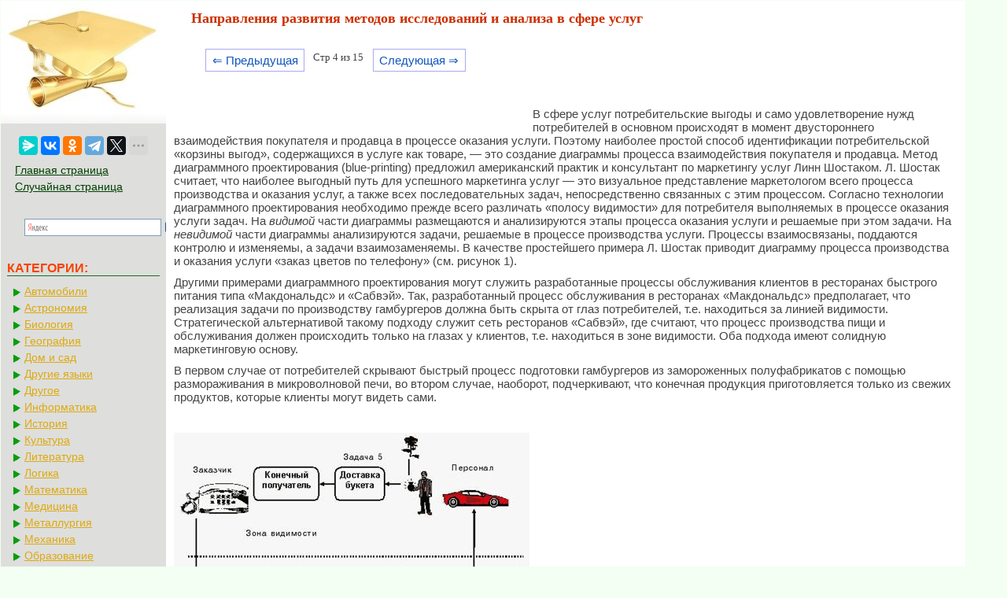

--- FILE ---
content_type: text/html; charset=cp1251
request_url: https://mylektsii.su/1-5323.html
body_size: 10092
content:


<!DOCTYPE html>
<html>
<head>
<meta http-equiv="Content-Type" content="text/html; charset=windows-1251" />
<meta name="viewport" content="width=device-width, initial-scale=1">
<title>Направления развития методов исследований и анализа в сфере услуг</title>
<link rel="icon" href="/icon.ico" type="image/x-icon">
<link rel="shortcut icon" href="/icon.ico" type="image/x-icon">
<link href="style.css" rel="stylesheet" type="text/css">

  <!-- Yandex.RTB -->
<script>window.yaContextCb=window.yaContextCb||[]</script>


</head>

<style>
.pagelink {  margin-left: 10px; font-size:9.5pt; }
@media (min-width: 1024px){
    .pagelink{
        margin-left: 50px;
    }
}
   
.pagelink a {
    text-decoration: none;
	background:#fff;
	border: solid 1px #AAE;
	color: #15B;
	text-align:center;
}

.pagelink a, .pagelink span {
    display: block;
    float: left;
    padding: 0.3em 0.5em;
    margin-right: 5px;
	margin-bottom: 5px;
	min-width:1em;
	text-align:center;
}

.pagelink .current {
    color: #F00;
	font-weight:bold;
}

.pagelink .current.prev, .pagelink .current.next{
	color:#999;
	border-color:#999;
	border: solid 1px #AAE;
	background:#fff;
}


#rekfix{
	position: fixed;
}

</style>

<body>



<table width="96%" border="0" cellpadding="0" cellspacing="0" class="tableindex">
  <tr>
    <td width="210" valign="top" class="leftblock">
	<a href="/"><img src="/img/logo.jpg" align="top" alt="Студопедия"></a>
	
<br><br>	<center>
	<script src="https://yastatic.net/share2/share.js"></script>
<div class="ya-share2" data-curtain data-limit="5" data-services="messenger,vkontakte,odnoklassniki,telegram,twitter,moimir,linkedin,lj"></div>
	</center>
	
	<p>

	<a href="/" class='lefts'>Главная страница</a>
	<a href="/random.php" class='lefts'>Случайная страница</a>
<center>
<div class="ya-site-form ya-site-form_inited_no" onclick="return {'action':'https://mylektsii.su/ser.php','arrow':false,'bg':'transparent','fontsize':16,'fg':'#000000','language':'ru','logo':'rb','publicname':'љоиск по сайту','suggest':true,'target':'_self','tld':'ru','type':3,'usebigdictionary':true,'searchid':2282336,'input_fg':'#000000','input_bg':'#ffffff','input_fontStyle':'normal','input_fontWeight':'normal','input_placeholder':null,'input_placeholderColor':'#000000','input_borderColor':'#7f9db9'}"><form action="https://yandex.ru/search/site/" method="get" target="_self" accept-charset="utf-8"><input type="hidden" name="searchid" value="2282336"/><input type="hidden" name="l10n" value="ru"/><input type="hidden" name="reqenc" value=""/><input type="search" name="text" value=""/><input type="submit" value="Ќайти"/></form></div><style type="text/css">.ya-page_js_yes .ya-site-form_inited_no { display: none; }</style><script type="text/javascript">(function(w,d,c){var s=d.createElement('script'),h=d.getElementsByTagName('script')[0],e=d.documentElement;if((' '+e.className+' ').indexOf(' ya-page_js_yes ')===-1){e.className+=' ya-page_js_yes';}s.type='text/javascript';s.async=true;s.charset='utf-8';s.src=(d.location.protocol==='https:'?'https:':'http:')+'//site.yandex.net/v2.0/js/all.js';h.parentNode.insertBefore(s,h);(w[c]||(w[c]=[])).push(function(){Ya.Site.Form.init()})})(window,document,'yandex_site_callbacks');</script>
</center>
</p>

<p class="leftc">КАТЕГОРИИ:</p>
<p>
	
	
	<a href='/Avto/' class='al'>Автомобили</a><a href='/Astronomia/' class='al'>Астрономия</a><a href='/Biologiya/' class='al'>Биология</a><a href='/Geografiya/' class='al'>География</a><a href='/Dom/' class='al'>Дом и сад</a><a href='/Inostrannie-yaziki/' class='al'>Другие языки</a><a href='/Drugoe/' class='al'>Другое</a><a href='/Informatika/' class='al'>Информатика</a><a href='/Istoriya/' class='al'>История</a><a href='/Kultura/' class='al'>Культура</a><a href='/Literatura/' class='al'>Литература</a><a href='/Logika/' class='al'>Логика</a><a href='/Matematika/' class='al'>Математика</a><a href='/Meditsina/' class='al'>Медицина</a><a href='/Metallyrgia/' class='al'>Металлургия</a><a href='/Mehanika/' class='al'>Механика</a><a href='/Obrazovanie/' class='al'>Образование</a><a href='/Ohrana-truda/' class='al'>Охрана труда</a><a href='/Pedagogika/' class='al'>Педагогика</a><a href='/Politika/' class='al'>Политика</a><a href='/Pravo/' class='al'>Право</a><a href='/Psihologiya/' class='al'>Психология</a><a href='/Religia/' class='al'>Религия</a><a href='/Ritorika/' class='al'>Риторика</a><a href='/Sotsiologiya/' class='al'>Социология</a><a href='/Sport/' class='al'>Спорт</a><a href='/Stroitelstvo/' class='al'>Строительство</a><a href='/Tehnologia/' class='al'>Технология</a><a href='/Turizm/' class='al'>Туризм</a><a href='/Fizika/' class='al'>Физика</a><a href='/Filosofiya/' class='al'>Философия</a><a href='/Finansi/' class='al'>Финансы</a><a href='/Himiya/' class='al'>Химия</a><a href='/Cherchenie/' class='al'>Черчение</a><a href='/Ekologiya/' class='al'>Экология</a><a href='/Ekonomika/' class='al'>Экономика</a><a href='/Elektronika/' class='al'>Электроника</a></div>



	</p>
	<br><br><br><br><br>
	</td>
    <td valign="top" class="centerfon">

<h1>Направления развития методов исследований и анализа в сфере услуг</h1>
		<br><div class="pagelink" ><a href="/1-5322.html" class="back_linkmob">&lArr; Предыдущая</a><span class="currentmob">Стр 4 из 15</span><a href="/1-5324.html" class="next_linkmob">Следующая &rArr;</a></div><br><br><br><br><table width="450" border="0" align="left" cellpadding="4" cellspacing="4"><tr><td>

<center>
<!-- Yandex.RTB R-A-2158818-10 -->
<div id="yandex_rtb_R-A-2158818-10"></div>
<script>window.yaContextCb.push(()=>{
  Ya.Context.AdvManager.render({
    renderTo: 'yandex_rtb_R-A-2158818-10',
    blockId: 'R-A-2158818-10'
  })
})</script>
</center>

</td></tr></table><p>В сфере услуг потребительские выгоды и само удовлетворение нужд потребителей в основном происходят в момент двустороннего взаимодействия покупателя и продавца в процессе оказания услуги. Поэтому наиболее простой способ идентификации потребительской «корзины выгод», содержащихся в услуге как товаре, — это создание диаграммы процесса взаимодействия покупателя и продавца. Метод диаграммного проектирования (blue-printing) предложил американский практик и консультант по маркетингу услуг Линн Шостаком. Л. Шостак считает, что наиболее выгодный путь для успешного маркетинга услуг — это визуальное представление маркетологом всего процесса производства и оказания услуг, а также всех последовательных задач, непосредственно связанных с этим процессом. Согласно технологии диаграммного проектирования необходимо прежде всего различать «полосу видимости» для потребителя выполняемых в процессе оказания услуги задач. На <i>видимой</i> части диаграммы размещаются и анализируются этапы процесса оказания услуги и решаемые при этом задачи. На <i>невидимой</i> части диаграммы анализируются задачи, решаемые в процессе производства услуги. Процессы взаимосвязаны, поддаются контролю и изменяемы, а задачи взаимозаменяемы. В качестве простейшего примера Л. Шостак приводит диаграмму процесса производства и оказания услуги «заказ цветов по телефону» (см. рисунок 1).</p>
 <p>Другими примерами диаграммного проектирования могут служить разработанные процессы обслуживания клиентов в ресторанах быстрого питания типа «Макдональдс» и «Сабвэй». Так, разработанный процесс обслуживания в ресторанах «Макдональдс» предполагает, что реализация задачи по производству гамбургеров должна быть скрыта от глаз потребителей, т.е. находиться за линией видимости. Стратегической альтернативой такому подходу служит сеть ресторанов «Сабвэй», где считают, что процесс производства пищи и обслуживания должен происходить только на глазах у клиентов, т.е. находиться в зоне видимости. Оба подхода имеют солидную маркетинговую основу.</p>
 <p>В первом случае от потребителей скрывают быстрый процесс подготовки гамбургеров из замороженных полуфабрикатов с помощью размораживания в микроволновой печи, во втором случае, наоборот, подчеркивают, что конечная продукция приготовляется только из свежих продуктов, которые клиенты могут видеть сами.</p>	<center>
		<!-- Yandex.RTB R-A-2158818-6 -->
<div id="yandex_rtb_R-A-2158818-6"></div>
<script>window.yaContextCb.push(()=>{
  Ya.Context.AdvManager.render({
    renderTo: 'yandex_rtb_R-A-2158818-6',
    blockId: 'R-A-2158818-6'
  })
})</script>
</center>
 <p>&nbsp;</p>
 <p><img src="https://ok-t.ru/mylektsiiru/baza1/54224860781.files/image002.jpg" /></p>
 <p>&nbsp;</p>
 <p>Диаграмма процесса производства и маркетинга услуги по заказу цветов по телефону <i>Источник:</i> Shostack, Lynn G. Services Positioning through Structural Change // <i>Journal of Marketing.</i> — 51. — January 1987. — Pp. 34—43. Недостатком метода диаграммного проектирования является, на наш взгляд, чрезмерный акцент на невидимую часть процесса производства услуги. Не отрицая важности сугубо технологических аспектов производства взятой в качестве примета услуги, следует все-таки подчеркнуть, что для потребителя в конечном счете более важной является видимая часть процесса, т.е. непосредственно уровень их обслуживания. Эту часть процесса К. Гренроос называет функциональным аспектом качества услуги, или тем, как потребитель получает услугу.</p>
 <p><strong><i>Метод точек соприкосновения</strong></p>
 <p>Процесс взаимодействия между персоналом фирмы и потребителями в момент производства и потребления услуги маркетологи иногда концептуализируют как «точку соприкосновения» (service encounter). Именно в точках соприкосновения случаются так называемые «моменты истины», т.е. когда подтверждаются или не подтверждаются ожидания потребителей. Термин «момент истины» был, вероятнее всего, позаимствован маркетологами из лексикона испанских тореадоров, которые называли моментом истины тот критический фрагмент корриды, когда всем становится ясно, кто победитель: тореадор или бык. Смысл метода точек соприкосновения достаточно прост. Менеджеру по маркетингу предлагается зафиксировать и перечислить все те моменты, когда потребитель контактирует с персоналом фирмы в процессе потребления услуги. Считается, что эти моменты поддаются менеджерскому контролю и, таким образом, становятся контролируемыми факторами маркетинга услуг. Менеджер по маркетингу на основе соответствующего анализа может сократить либо увеличить количество точек соприкосновения, дать четкие указания контактному персоналу, как вести себя, что делать, как и какие задачи выполнять и сколько времени целесообразно потратить на выполнение задач в моменты соприкосновения с клиентом.</p>
 <p>С помощью метода точек соприкосновения возможно моделировать качество процесса обслуживания. Для каждой из точек соприкосновения можно разработать свой набор приоритетных критериев качества обслуживания (надежность, отзывчивость, убежденность, сочувствие, материальность). Благодаря своей систематичности метод точек соприкосновения хорошо подходит для разработки концепций производства и реализации новых услуг. Охарактеризованный метод применим к любой из отраслей услуг. В приводимой таблице на примере ночного клуба г. Санкт-Петербурга «Голливудские ночи» показан наипростейший пример того, как метод может быть применен к услугам в индустрии развлекательного бизнеса. Недостатком описываемого метода можно считать то, что в некоторые точки соприкосновения вовлечены не только маркетинговые, но и производственные процессы, а значит, и ответственные лица из различных структурных подразделений фирмы. В таблице при внимательном анализе точки соприкосновения № 3 можно заметить, что такие немаловажные аспекты обслуживания, как «выбор блюд и напитков» и ответственное лицо «повар», не совсем удачно вписываются в работу отдела маркетинга и зависят от деятельности других отделов. Официант может великолепно обслужить клиента, но если качество блюд или выбор напитков окажется не на адекватном уровне, то потребитель, вероятнее всего, останется неудовлетворенным. Поэтому Северная школа маркетинга утверждает, что маркетингом в фирме услуг должны заниматься все службы без исключения (включая охрану и работников кухни в нашем примере) и маркетинговый анализ точек соприкосновения должен производиться совместно с руководителями всех структурных подразделений фирмы.</p>	<center>
<!-- Yandex.RTB R-A-2158818-7 -->
<div id="yandex_rtb_R-A-2158818-7"></div>
<script>window.yaContextCb.push(()=>{
  Ya.Context.AdvManager.render({
    renderTo: 'yandex_rtb_R-A-2158818-7',
    blockId: 'R-A-2158818-7'
  })
})</script>
</center>
 <p><strong><i>Метод потребительского сценария</i></strong></p>
 <p>Другой способ идентификации потребительской «корзины выгод» и разработки процесса взаимодействия покупателя и продавца — это метод потребительского сценария, иногда называемый «потребительским протоколом». Технология метода достаточно проста и прагматична: менеджер по маркетингу, кроме самостоятельного проектирования этапов и задач процесса обслуживания, может попросить самих потребителей выполнить эту задачу. Потребителей (индивидуально или в небольших группах) просят описать процесс обслуживания или составить его «сценарий», который документируется в форме протокола. Затем потребителей просят дать оценку процессу обслуживания и высказать рекомендации по его совершенствованию. Достоинство названного метода заключается в том, что в процессе составления такого протокола возможно выявить сильные и слабые аспекты процесса обслуживания, применяемого фирмой. На основе такого протокола возможна разработка нового сценария обслуживания или даже идеи новой услуги.</p>
 <p>Данный метод очень органично сочетается с философией маркетинга, так как именно потребители, а не сама фирма, решают, как они хотели бы быть обслужены. При анализе сценария у фирмы появляются стратегические возможности воздействия на поведение потребителей и повышения экономической эффективности процесса обслуживания. Например, практически каждый посетитель сети ресторанов «Макдональдс» может «пересказать» сценарий видимой части процесса обслуживания, принятый в этих ресторанах. Просьба в этих же ресторанах выбрасывать самостоятельно после себя мусор в специальные корзины также говорит о том, что компания продуманно экономит на себестоимости процесса обслуживания с помощью сокращения производственной силы или снятия «лишних» задач с персонала в процессе обслуживания клиентов. Другим достоинством данного метода является тест на практичность и эффективность отдельных этапов и задач процесса обслуживания.</p>
 <p>Например, крупная американская авиакомпания «Дельта», пытаясь повысить качество обслуживания авиапассажиров, ввела в данный процесс дополнительную задачу по совершенствованию мер безопасности полета. При регистрации багажа и пассажиров от работников авиакомпании требовалось кроме рутинных регистрационных процедур задать целый ряд стандартных вопросов каждому пассажиру относительно того, где, кем, когда и при каких обстоятельствах были упакованы сдаваемые им багаж и ручная кладь. В результате такого стремления к повышению качества обслуживания и заботы о безопасности пассажиров сам процесс обслуживания стал более сложным и долгим. Регистрация пассажиров превращалась в дублирование таможенного контроля и приводила к возмущению значительного числа авиапассажиров. Применение метода потребительского сценария позволило бы выяснить, что менеджер по маркетингу и авиапассажиры имеют разные представления о желаемом процессе обслуживания, а это уже существенный просчет данного менеджера. Недостатком метода потребительского сценария является то, что он способен отражать проблемы лишь видимой для потребителей части процесса обслуживания. Невидимая, или, условно говоря, вспомогательная, часть процесса обслуживания является логическим продолжением или звеном видимой его части. Здесь крайне важен анализ сильных и слабых сторон всего процесса обслуживания, включая его видимую и невидимую части. Заметим, что при применении этого метода невидимая часть процесса обслуживания остается вне зоны комментариев потребителей. Поэтому маркетологи рекомендуют применять этот метод в сочетании с методом реинжиниринга, направленного в значительной степени на внутреннюю среду фирмы, т.е. невидимую для потребителя часть процесса обслуживания.</p>
 <p><strong><i>Метод реинжиниринга</i></strong></p>
 <p>Термин «реинжиниринг» (reengineering) стал достаточно популярным среди маркетологов и особенно консультантов по маркетингу в течение последних трех-четырех лет. По смысловому содержанию этот термин наиболее близок к русскому понятию «перестройка», но на уровне отдельно взятой фирмы. Данный метод заключается в анализе и оптимизации сложившейся практики обслуживания с целью повышения эффективности функционирования фирмы посредством маркетинга. В основе метода лежит понимание фирмы как механического организма. Считается, что в совместной деятельности всех отделов фирмы не должно существовать ничего лишнего, «износившегося» или не скоординированного. По своей философии этот метод, так же как и метод точек соприкосновения, близок принципам Северной школы маркетинга, утверждающей, что в фирме услуг все отделы и работники, а не только отдел маркетинга, являются «маркетологами по совместительству». Применительно к сфере услуг технология реинжиниринга состоит из двух последовательных шагов. Сначала фиксируется существующий процесс обслуживания в фирме. Это достигается через создание общей диаграммы процесса обслуживания, где показаны роль и задачи каждого отдела. Затем производится совместный анализ с целью выявления потерянного времени, дублируемых задач, нестыковок и т.п. На основе проведенного анализа действующий процесс обслуживания подвергается необходимой модернизации.</p>
 <p>Примером применения метода реинжиниринга может служить деятельность отдела маркетинга российской авиакомпания «Пулково». Отделом был разработан гибкий и очень выгодный для потребителей план скидок на авиабилеты в зависимости от времени их приобретения. По сравнению с другими авиакомпаниями, осуществляющими перевозку пассажиров по тем же маршрутам, но по более высоким ценам, эта компания оказалась в более выгодном положении, поскольку дифференцировалась от своих конкурентов. Однако проблема маркетинга заключалась в том, что не все агенты по продаже билетов этой авиакомпании оказались проинформированы о гибком плане скидок, разработанном отделом маркетинга. В результате значительная часть потенциальных пассажиров (а следовательно, доли рынка авиаперевозок) была потеряна авиакомпанией, несмотря на эффективные и, казалось бы, продуманные стратегию ценообразования и процесс обслуживания.</p>
 <p>Применение метода реинжиниринга в сочетании с маркетинговыми исследованиями и аудитом маркетинга позволило бы выявить это слабое звено в процессе обслуживания пассажиров и предложить либо другую систему продажи билетов, либо специальную программу тренинга или стимулирования агентов по продажам билетов. (Агенты по продаже билетов в данном примере являются для пассажиров авиакомпании точкой соприкосновения № 1.) Нельзя не заметить, что технология реинжиниринга по своей направленности и последовательности схожа с методом диаграммного проектирования. Однако достоинство и преимущество метода реинжиниринга заключается в том, что он стремится охватить другие отделы фирмы, а не только те, которые имеют непосредственное отношение к маркетингу и обслуживанию клиентов. К сожалению, это достоинство является одновременно и недостатком, поскольку практически трудно обучить персонал всех структурных подразделений фирмы маркетинговым технологиям. По этой причине реинжиниринг достаточно сложно осуществить на практике, несмотря на очевидную теоретическую ясность этого метода.</p>
 <p><i>Исследование показателей качества услуг</i></p>
 <p>Исследование показателей качества услуг осуществляется с использованием различных методов, которые классифицируют по следующим признакам: Цели применения; Физико-статические признаки и процедуры; Методы формирования результатов. По целям применения методы подразделяются на три группы: Определение соответствия качества требованиям нормативной документации– при формировании стандартов, оценке соответствия систем качества; Установление факторов (условий), способствующих достижению требуемого уровня качества – при управлении качеством.</p>
 <p>Сравнительная оценка (ранжирование) качества выполнения одинаковых процессов различными предприятиями. По физико-статическим признакам и процедурам методы подразделяют на пять групп: Инструментальный – в виде результата соответствующих измерений; Органолептический – через реакцию органов чувств контролера. Результат оценки может носить качественный (альтернативная или градационная оценка) или количественный характер; Модельно-расчетный – с использованием зависимости оцениваемого показателя качества от показателей, определяемых другими методами (детерминированный) или моделированием случайного процесса формирования показателей качества (стохастический); Экспертный – на основе анализа суждений (качественных и количественных оценок) экспертов; Социологических – проведение социологических исследований и анализа полученных данных. Методы формирования результатов контроля и оценки показателей качества подразделяют на две группы: Определение различий единичных показателей качества: Детерминированной разности значений или мгновенной разности; Разности статических характеристик (математическое ожидание, дисперсия); Разности прогнозных значений показателя на определенный момент времени или разности скоростей изменения (тренда) математического ожидания этого показателя. Формирование обобщенных показателей: Метод квалиметрии – с использованием взвешенного суммирования единичных показателей определением «весов» экспертным путем; Метод выбора определяющего показателя, соответствие которого установленным требованиям является главным условием признания процесса качественным, небольшие отклонения значений других показателей признаются несущественными. Определяющим показателем рекомендуется принимать показатель безопасности; Метод выбора в качестве определяющего показателя с наибольшей скоростью изменения. Эти группы методов используют при всех способах получения значений показателей качества.</p>
 <p>&nbsp;</p></i> <!-- Yandex.RTB R-A-2158818-2 -->
<div id="yandex_rtb_R-A-2158818-2"></div>
<script>window.yaContextCb.push(()=>{
  Ya.Context.AdvManager.render({
    renderTo: 'yandex_rtb_R-A-2158818-2',
    blockId: 'R-A-2158818-2'
  })
})</script><table width="100%" border="0" cellspacing="0" cellpadding="0"><tbody><tr><td width="80%" ><br><div class="pagelink" ><a href="/1-5322.html" class="back_link">&lArr; Предыдущая</a><a href="/1-5320.html">1</a><a href="/1-5321.html">2</a><a href="/1-5322.html">3</a><span class="current">4</span><a href="/1-5324.html">5</a><a href="/1-5325.html">6</a><a href="/1-5326.html">7</a><a href="/1-5327.html">8</a><a href="/1-5328.html">9</a><a href="/1-5329.html">10</a><a href="/1-5324.html" class="next_link">Следующая &rArr;</a></div>	
	</td><td  width="20%"><center><font color="red">Поделиться с друзьями:</font></center>
<center><script src="https://yastatic.net/share2/share.js"></script>
<div class="ya-share2" data-curtain data-limit="5" data-services="messenger,vkontakte,odnoklassniki,telegram,twitter,moimir,linkedin,lj"></div>
</center></td></tr></tbody></table>
<br>

<!-- Yandex Native Ads C-A-2158818-11 -->
<div id="yandex_rtb_C-A-2158818-11"></div>
<script>window.yaContextCb.push(()=>{
  Ya.Context.AdvManager.renderWidget({
    renderTo: 'yandex_rtb_C-A-2158818-11',
    blockId: 'C-A-2158818-11'
  })
})</script>

	<p>
<div class="ya-site-form ya-site-form_inited_no" onclick="return {'action':'http://mylektsii.su/ser.php','arrow':false,'bg':'transparent','fontsize':12,'fg':'#000000','language':'ru','logo':'rb','publicname':'љоиск по сайту','suggest':true,'target':'_self','tld':'ru','type':2,'usebigdictionary':true,'searchid':2282336,'input_fg':'#000000','input_bg':'#ffffff','input_fontStyle':'normal','input_fontWeight':'normal','input_placeholder':null,'input_placeholderColor':'#000000','input_borderColor':'#7f9db9'}"><form action="https://yandex.ru/search/site/" method="get" target="_self" accept-charset="utf-8"><input type="hidden" name="searchid" value="2282336"/><input type="hidden" name="l10n" value="ru"/><input type="hidden" name="reqenc" value=""/><input type="search" name="text" value=""/><input type="submit" value="Ќайти"/></form></div><style type="text/css">.ya-page_js_yes .ya-site-form_inited_no { display: none; }</style><script type="text/javascript">(function(w,d,c){var s=d.createElement('script'),h=d.getElementsByTagName('script')[0],e=d.documentElement;if((' '+e.className+' ').indexOf(' ya-page_js_yes ')===-1){e.className+=' ya-page_js_yes';}s.type='text/javascript';s.async=true;s.charset='utf-8';s.src=(d.location.protocol==='https:'?'https:':'http:')+'//site.yandex.net/v2.0/js/all.js';h.parentNode.insertBefore(s,h);(w[c]||(w[c]=[])).push(function(){Ya.Site.Form.init()})})(window,document,'yandex_site_callbacks');</script>
</p>




	</td>
  </tr>
</table>

<center><span class="tailg">mylektsii.su - Мои Лекции - 2015-2026 год. (0.493 сек.)Все материалы представленные на сайте исключительно с целью ознакомления читателями и не преследуют коммерческих целей или нарушение авторских прав
<a href='/call.php' class='tailg'>Пожаловаться на материал</a>
</span>
</center>

<!--LiveInternet counter--><script type="text/javascript"><!--
new Image().src = "//counter.yadro.ru/hit?r"+
escape(document.referrer)+((typeof(screen)=="undefined")?"":
";s"+screen.width+"*"+screen.height+"*"+(screen.colorDepth?
screen.colorDepth:screen.pixelDepth))+";u"+escape(document.URL)+
";"+Math.random();//--></script><!--/LiveInternet-->

<!-- Yandex.Metrika counter -->
<script type="text/javascript" >
   (function(m,e,t,r,i,k,a){m[i]=m[i]||function(){(m[i].a=m[i].a||[]).push(arguments)};
   m[i].l=1*new Date();
   for (var j = 0; j < document.scripts.length; j++) {if (document.scripts[j].src === r) { return; }}
   k=e.createElement(t),a=e.getElementsByTagName(t)[0],k.async=1,k.src=r,a.parentNode.insertBefore(k,a)})
   (window, document, "script", "https://mc.yandex.ru/metrika/tag.js", "ym");

   ym(91195463, "init", {
        clickmap:true,
        trackLinks:true,
        accurateTrackBounce:true
   });
</script>
<noscript><div><img src="https://mc.yandex.ru/watch/91195463" style="position:absolute; left:-9999px;" alt="" /></div></noscript>
<!-- /Yandex.Metrika counter -->


<script src="https://yandex.ru/ads/system/context.js" async></script>



</body>
</html>
